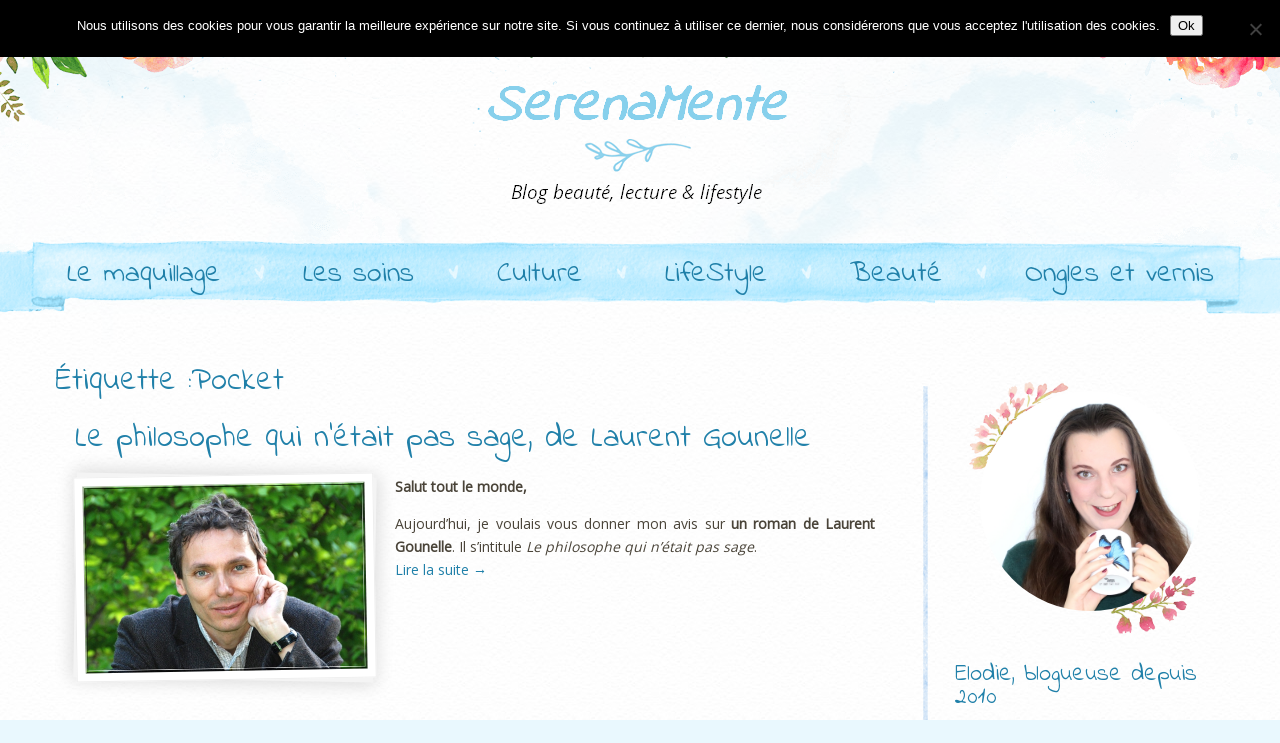

--- FILE ---
content_type: text/html; charset=UTF-8
request_url: https://serenamente.fr/tag/pocket/page/4/
body_size: 18203
content:
<!DOCTYPE html>
<html lang="fr-FR">
<head>
	<meta charset="UTF-8">
			<meta name="viewport" content="width=device-width, initial-scale=1.0">
		<link rel="profile" href="https://gmpg.org/xfn/11"/>
		
      <script type="text/javascript">
        (function(window, document){
          window._blogfoster=window._blogfoster || {};
          window._blogfoster.insights=window._blogfoster.insights || {};
          window._blogfoster.insights.websiteId=7220;
          var t="https://insights.blogfoster.com/v1/" + window._blogfoster.insights.websiteId + ".js";
          var e=document, s=e.createElement("script"), a=e.getElementsByTagName("script")[0];
          s.type="text/javascript"; s.defer=true; s.async=true; s.src=t; a.parentNode.insertBefore(s,a);
        })(window, document);
      </script>
    <meta name='robots' content='index, follow, max-image-preview:large, max-snippet:-1, max-video-preview:-1' />

	<!-- This site is optimized with the Yoast SEO plugin v26.7 - https://yoast.com/wordpress/plugins/seo/ -->
	<title>Pocket Archives - Page 4 sur 4 - SerenaMente</title>
	<link rel="canonical" href="https://serenamente.fr/tag/pocket/page/4/" />
	<link rel="prev" href="https://serenamente.fr/tag/pocket/page/3/" />
	<meta property="og:locale" content="fr_FR" />
	<meta property="og:type" content="article" />
	<meta property="og:title" content="Pocket Archives - Page 4 sur 4 - SerenaMente" />
	<meta property="og:url" content="https://serenamente.fr/tag/pocket/" />
	<meta property="og:site_name" content="SerenaMente" />
	<meta name="twitter:card" content="summary_large_image" />
	<meta name="twitter:site" content="@Serenamentefr" />
	<script type="application/ld+json" class="yoast-schema-graph">{"@context":"https://schema.org","@graph":[{"@type":"CollectionPage","@id":"https://serenamente.fr/tag/pocket/","url":"https://serenamente.fr/tag/pocket/page/4/","name":"Pocket Archives - Page 4 sur 4 - SerenaMente","isPartOf":{"@id":"https://serenamente.fr/#website"},"primaryImageOfPage":{"@id":"https://serenamente.fr/tag/pocket/page/4/#primaryimage"},"image":{"@id":"https://serenamente.fr/tag/pocket/page/4/#primaryimage"},"thumbnailUrl":"https://serenamente.fr/wp-content/uploads/2014/08/gounelle-1.jpg","breadcrumb":{"@id":"https://serenamente.fr/tag/pocket/page/4/#breadcrumb"},"inLanguage":"fr-FR"},{"@type":"ImageObject","inLanguage":"fr-FR","@id":"https://serenamente.fr/tag/pocket/page/4/#primaryimage","url":"https://serenamente.fr/wp-content/uploads/2014/08/gounelle-1.jpg","contentUrl":"https://serenamente.fr/wp-content/uploads/2014/08/gounelle-1.jpg","width":800,"height":530},{"@type":"BreadcrumbList","@id":"https://serenamente.fr/tag/pocket/page/4/#breadcrumb","itemListElement":[{"@type":"ListItem","position":1,"name":"Accueil","item":"https://serenamente.fr/"},{"@type":"ListItem","position":2,"name":"Pocket"}]},{"@type":"WebSite","@id":"https://serenamente.fr/#website","url":"https://serenamente.fr/","name":"SerenaMente","description":"Blog beauté, lecture &amp; lifestyle","publisher":{"@id":"https://serenamente.fr/#/schema/person/869267aa27dc7bc61e387de6b9cce9af"},"potentialAction":[{"@type":"SearchAction","target":{"@type":"EntryPoint","urlTemplate":"https://serenamente.fr/?s={search_term_string}"},"query-input":{"@type":"PropertyValueSpecification","valueRequired":true,"valueName":"search_term_string"}}],"inLanguage":"fr-FR"},{"@type":["Person","Organization"],"@id":"https://serenamente.fr/#/schema/person/869267aa27dc7bc61e387de6b9cce9af","name":"Serena","image":{"@type":"ImageObject","inLanguage":"fr-FR","@id":"https://serenamente.fr/#/schema/person/image/","url":"https://serenamente.fr/wp-content/uploads/2014/07/serenamente.fr-logo.png","contentUrl":"https://serenamente.fr/wp-content/uploads/2014/07/serenamente.fr-logo.png","width":310,"height":145,"caption":"Serena"},"logo":{"@id":"https://serenamente.fr/#/schema/person/image/"},"description":"Serena, 33 ans. Blogueuse depuis plusieurs années. Passionnée par le maquillage, la lecture et les sujets lifestyle, n'hésitez pas à me laisser un petit mot sur le blog, j'y répondrai avec plaisir ! Bonne visite :)","sameAs":["https://www.serenamente.fr","https://www.facebook.com/Serenamente.fr","https://www.instagram.com/serenamentefr/","https://fr.pinterest.com/serenamentefr/","https://x.com/Serenamentefr"]}]}</script>
	<!-- / Yoast SEO plugin. -->


<link rel="alternate" type="application/rss+xml" title="SerenaMente &raquo; Flux" href="https://serenamente.fr/feed/" />
<link rel="alternate" type="application/rss+xml" title="SerenaMente &raquo; Flux des commentaires" href="https://serenamente.fr/comments/feed/" />
<link rel="alternate" type="application/rss+xml" title="SerenaMente &raquo; Flux de l’étiquette Pocket" href="https://serenamente.fr/tag/pocket/feed/" />
		<!-- This site uses the Google Analytics by MonsterInsights plugin v9.11.1 - Using Analytics tracking - https://www.monsterinsights.com/ -->
							<script src="//www.googletagmanager.com/gtag/js?id=G-7KT7RXK5VZ"  data-cfasync="false" data-wpfc-render="false" type="text/javascript" async></script>
			<script data-cfasync="false" data-wpfc-render="false" type="text/javascript">
				var mi_version = '9.11.1';
				var mi_track_user = true;
				var mi_no_track_reason = '';
								var MonsterInsightsDefaultLocations = {"page_location":"https:\/\/serenamente.fr\/tag\/pocket\/page\/4\/"};
								if ( typeof MonsterInsightsPrivacyGuardFilter === 'function' ) {
					var MonsterInsightsLocations = (typeof MonsterInsightsExcludeQuery === 'object') ? MonsterInsightsPrivacyGuardFilter( MonsterInsightsExcludeQuery ) : MonsterInsightsPrivacyGuardFilter( MonsterInsightsDefaultLocations );
				} else {
					var MonsterInsightsLocations = (typeof MonsterInsightsExcludeQuery === 'object') ? MonsterInsightsExcludeQuery : MonsterInsightsDefaultLocations;
				}

								var disableStrs = [
										'ga-disable-G-7KT7RXK5VZ',
									];

				/* Function to detect opted out users */
				function __gtagTrackerIsOptedOut() {
					for (var index = 0; index < disableStrs.length; index++) {
						if (document.cookie.indexOf(disableStrs[index] + '=true') > -1) {
							return true;
						}
					}

					return false;
				}

				/* Disable tracking if the opt-out cookie exists. */
				if (__gtagTrackerIsOptedOut()) {
					for (var index = 0; index < disableStrs.length; index++) {
						window[disableStrs[index]] = true;
					}
				}

				/* Opt-out function */
				function __gtagTrackerOptout() {
					for (var index = 0; index < disableStrs.length; index++) {
						document.cookie = disableStrs[index] + '=true; expires=Thu, 31 Dec 2099 23:59:59 UTC; path=/';
						window[disableStrs[index]] = true;
					}
				}

				if ('undefined' === typeof gaOptout) {
					function gaOptout() {
						__gtagTrackerOptout();
					}
				}
								window.dataLayer = window.dataLayer || [];

				window.MonsterInsightsDualTracker = {
					helpers: {},
					trackers: {},
				};
				if (mi_track_user) {
					function __gtagDataLayer() {
						dataLayer.push(arguments);
					}

					function __gtagTracker(type, name, parameters) {
						if (!parameters) {
							parameters = {};
						}

						if (parameters.send_to) {
							__gtagDataLayer.apply(null, arguments);
							return;
						}

						if (type === 'event') {
														parameters.send_to = monsterinsights_frontend.v4_id;
							var hookName = name;
							if (typeof parameters['event_category'] !== 'undefined') {
								hookName = parameters['event_category'] + ':' + name;
							}

							if (typeof MonsterInsightsDualTracker.trackers[hookName] !== 'undefined') {
								MonsterInsightsDualTracker.trackers[hookName](parameters);
							} else {
								__gtagDataLayer('event', name, parameters);
							}
							
						} else {
							__gtagDataLayer.apply(null, arguments);
						}
					}

					__gtagTracker('js', new Date());
					__gtagTracker('set', {
						'developer_id.dZGIzZG': true,
											});
					if ( MonsterInsightsLocations.page_location ) {
						__gtagTracker('set', MonsterInsightsLocations);
					}
										__gtagTracker('config', 'G-7KT7RXK5VZ', {"forceSSL":"true","anonymize_ip":"true"} );
										window.gtag = __gtagTracker;										(function () {
						/* https://developers.google.com/analytics/devguides/collection/analyticsjs/ */
						/* ga and __gaTracker compatibility shim. */
						var noopfn = function () {
							return null;
						};
						var newtracker = function () {
							return new Tracker();
						};
						var Tracker = function () {
							return null;
						};
						var p = Tracker.prototype;
						p.get = noopfn;
						p.set = noopfn;
						p.send = function () {
							var args = Array.prototype.slice.call(arguments);
							args.unshift('send');
							__gaTracker.apply(null, args);
						};
						var __gaTracker = function () {
							var len = arguments.length;
							if (len === 0) {
								return;
							}
							var f = arguments[len - 1];
							if (typeof f !== 'object' || f === null || typeof f.hitCallback !== 'function') {
								if ('send' === arguments[0]) {
									var hitConverted, hitObject = false, action;
									if ('event' === arguments[1]) {
										if ('undefined' !== typeof arguments[3]) {
											hitObject = {
												'eventAction': arguments[3],
												'eventCategory': arguments[2],
												'eventLabel': arguments[4],
												'value': arguments[5] ? arguments[5] : 1,
											}
										}
									}
									if ('pageview' === arguments[1]) {
										if ('undefined' !== typeof arguments[2]) {
											hitObject = {
												'eventAction': 'page_view',
												'page_path': arguments[2],
											}
										}
									}
									if (typeof arguments[2] === 'object') {
										hitObject = arguments[2];
									}
									if (typeof arguments[5] === 'object') {
										Object.assign(hitObject, arguments[5]);
									}
									if ('undefined' !== typeof arguments[1].hitType) {
										hitObject = arguments[1];
										if ('pageview' === hitObject.hitType) {
											hitObject.eventAction = 'page_view';
										}
									}
									if (hitObject) {
										action = 'timing' === arguments[1].hitType ? 'timing_complete' : hitObject.eventAction;
										hitConverted = mapArgs(hitObject);
										__gtagTracker('event', action, hitConverted);
									}
								}
								return;
							}

							function mapArgs(args) {
								var arg, hit = {};
								var gaMap = {
									'eventCategory': 'event_category',
									'eventAction': 'event_action',
									'eventLabel': 'event_label',
									'eventValue': 'event_value',
									'nonInteraction': 'non_interaction',
									'timingCategory': 'event_category',
									'timingVar': 'name',
									'timingValue': 'value',
									'timingLabel': 'event_label',
									'page': 'page_path',
									'location': 'page_location',
									'title': 'page_title',
									'referrer' : 'page_referrer',
								};
								for (arg in args) {
																		if (!(!args.hasOwnProperty(arg) || !gaMap.hasOwnProperty(arg))) {
										hit[gaMap[arg]] = args[arg];
									} else {
										hit[arg] = args[arg];
									}
								}
								return hit;
							}

							try {
								f.hitCallback();
							} catch (ex) {
							}
						};
						__gaTracker.create = newtracker;
						__gaTracker.getByName = newtracker;
						__gaTracker.getAll = function () {
							return [];
						};
						__gaTracker.remove = noopfn;
						__gaTracker.loaded = true;
						window['__gaTracker'] = __gaTracker;
					})();
									} else {
										console.log("");
					(function () {
						function __gtagTracker() {
							return null;
						}

						window['__gtagTracker'] = __gtagTracker;
						window['gtag'] = __gtagTracker;
					})();
									}
			</script>
							<!-- / Google Analytics by MonsterInsights -->
		<style id='wp-img-auto-sizes-contain-inline-css' type='text/css'>
img:is([sizes=auto i],[sizes^="auto," i]){contain-intrinsic-size:3000px 1500px}
/*# sourceURL=wp-img-auto-sizes-contain-inline-css */
</style>
<style id='wp-emoji-styles-inline-css' type='text/css'>

	img.wp-smiley, img.emoji {
		display: inline !important;
		border: none !important;
		box-shadow: none !important;
		height: 1em !important;
		width: 1em !important;
		margin: 0 0.07em !important;
		vertical-align: -0.1em !important;
		background: none !important;
		padding: 0 !important;
	}
/*# sourceURL=wp-emoji-styles-inline-css */
</style>
<style id='wp-block-library-inline-css' type='text/css'>
:root{--wp-block-synced-color:#7a00df;--wp-block-synced-color--rgb:122,0,223;--wp-bound-block-color:var(--wp-block-synced-color);--wp-editor-canvas-background:#ddd;--wp-admin-theme-color:#007cba;--wp-admin-theme-color--rgb:0,124,186;--wp-admin-theme-color-darker-10:#006ba1;--wp-admin-theme-color-darker-10--rgb:0,107,160.5;--wp-admin-theme-color-darker-20:#005a87;--wp-admin-theme-color-darker-20--rgb:0,90,135;--wp-admin-border-width-focus:2px}@media (min-resolution:192dpi){:root{--wp-admin-border-width-focus:1.5px}}.wp-element-button{cursor:pointer}:root .has-very-light-gray-background-color{background-color:#eee}:root .has-very-dark-gray-background-color{background-color:#313131}:root .has-very-light-gray-color{color:#eee}:root .has-very-dark-gray-color{color:#313131}:root .has-vivid-green-cyan-to-vivid-cyan-blue-gradient-background{background:linear-gradient(135deg,#00d084,#0693e3)}:root .has-purple-crush-gradient-background{background:linear-gradient(135deg,#34e2e4,#4721fb 50%,#ab1dfe)}:root .has-hazy-dawn-gradient-background{background:linear-gradient(135deg,#faaca8,#dad0ec)}:root .has-subdued-olive-gradient-background{background:linear-gradient(135deg,#fafae1,#67a671)}:root .has-atomic-cream-gradient-background{background:linear-gradient(135deg,#fdd79a,#004a59)}:root .has-nightshade-gradient-background{background:linear-gradient(135deg,#330968,#31cdcf)}:root .has-midnight-gradient-background{background:linear-gradient(135deg,#020381,#2874fc)}:root{--wp--preset--font-size--normal:16px;--wp--preset--font-size--huge:42px}.has-regular-font-size{font-size:1em}.has-larger-font-size{font-size:2.625em}.has-normal-font-size{font-size:var(--wp--preset--font-size--normal)}.has-huge-font-size{font-size:var(--wp--preset--font-size--huge)}.has-text-align-center{text-align:center}.has-text-align-left{text-align:left}.has-text-align-right{text-align:right}.has-fit-text{white-space:nowrap!important}#end-resizable-editor-section{display:none}.aligncenter{clear:both}.items-justified-left{justify-content:flex-start}.items-justified-center{justify-content:center}.items-justified-right{justify-content:flex-end}.items-justified-space-between{justify-content:space-between}.screen-reader-text{border:0;clip-path:inset(50%);height:1px;margin:-1px;overflow:hidden;padding:0;position:absolute;width:1px;word-wrap:normal!important}.screen-reader-text:focus{background-color:#ddd;clip-path:none;color:#444;display:block;font-size:1em;height:auto;left:5px;line-height:normal;padding:15px 23px 14px;text-decoration:none;top:5px;width:auto;z-index:100000}html :where(.has-border-color){border-style:solid}html :where([style*=border-top-color]){border-top-style:solid}html :where([style*=border-right-color]){border-right-style:solid}html :where([style*=border-bottom-color]){border-bottom-style:solid}html :where([style*=border-left-color]){border-left-style:solid}html :where([style*=border-width]){border-style:solid}html :where([style*=border-top-width]){border-top-style:solid}html :where([style*=border-right-width]){border-right-style:solid}html :where([style*=border-bottom-width]){border-bottom-style:solid}html :where([style*=border-left-width]){border-left-style:solid}html :where(img[class*=wp-image-]){height:auto;max-width:100%}:where(figure){margin:0 0 1em}html :where(.is-position-sticky){--wp-admin--admin-bar--position-offset:var(--wp-admin--admin-bar--height,0px)}@media screen and (max-width:600px){html :where(.is-position-sticky){--wp-admin--admin-bar--position-offset:0px}}

/*# sourceURL=wp-block-library-inline-css */
</style><style id='global-styles-inline-css' type='text/css'>
:root{--wp--preset--aspect-ratio--square: 1;--wp--preset--aspect-ratio--4-3: 4/3;--wp--preset--aspect-ratio--3-4: 3/4;--wp--preset--aspect-ratio--3-2: 3/2;--wp--preset--aspect-ratio--2-3: 2/3;--wp--preset--aspect-ratio--16-9: 16/9;--wp--preset--aspect-ratio--9-16: 9/16;--wp--preset--color--black: #000000;--wp--preset--color--cyan-bluish-gray: #abb8c3;--wp--preset--color--white: #ffffff;--wp--preset--color--pale-pink: #f78da7;--wp--preset--color--vivid-red: #cf2e2e;--wp--preset--color--luminous-vivid-orange: #ff6900;--wp--preset--color--luminous-vivid-amber: #fcb900;--wp--preset--color--light-green-cyan: #7bdcb5;--wp--preset--color--vivid-green-cyan: #00d084;--wp--preset--color--pale-cyan-blue: #8ed1fc;--wp--preset--color--vivid-cyan-blue: #0693e3;--wp--preset--color--vivid-purple: #9b51e0;--wp--preset--gradient--vivid-cyan-blue-to-vivid-purple: linear-gradient(135deg,rgb(6,147,227) 0%,rgb(155,81,224) 100%);--wp--preset--gradient--light-green-cyan-to-vivid-green-cyan: linear-gradient(135deg,rgb(122,220,180) 0%,rgb(0,208,130) 100%);--wp--preset--gradient--luminous-vivid-amber-to-luminous-vivid-orange: linear-gradient(135deg,rgb(252,185,0) 0%,rgb(255,105,0) 100%);--wp--preset--gradient--luminous-vivid-orange-to-vivid-red: linear-gradient(135deg,rgb(255,105,0) 0%,rgb(207,46,46) 100%);--wp--preset--gradient--very-light-gray-to-cyan-bluish-gray: linear-gradient(135deg,rgb(238,238,238) 0%,rgb(169,184,195) 100%);--wp--preset--gradient--cool-to-warm-spectrum: linear-gradient(135deg,rgb(74,234,220) 0%,rgb(151,120,209) 20%,rgb(207,42,186) 40%,rgb(238,44,130) 60%,rgb(251,105,98) 80%,rgb(254,248,76) 100%);--wp--preset--gradient--blush-light-purple: linear-gradient(135deg,rgb(255,206,236) 0%,rgb(152,150,240) 100%);--wp--preset--gradient--blush-bordeaux: linear-gradient(135deg,rgb(254,205,165) 0%,rgb(254,45,45) 50%,rgb(107,0,62) 100%);--wp--preset--gradient--luminous-dusk: linear-gradient(135deg,rgb(255,203,112) 0%,rgb(199,81,192) 50%,rgb(65,88,208) 100%);--wp--preset--gradient--pale-ocean: linear-gradient(135deg,rgb(255,245,203) 0%,rgb(182,227,212) 50%,rgb(51,167,181) 100%);--wp--preset--gradient--electric-grass: linear-gradient(135deg,rgb(202,248,128) 0%,rgb(113,206,126) 100%);--wp--preset--gradient--midnight: linear-gradient(135deg,rgb(2,3,129) 0%,rgb(40,116,252) 100%);--wp--preset--font-size--small: 13px;--wp--preset--font-size--medium: 20px;--wp--preset--font-size--large: 36px;--wp--preset--font-size--x-large: 42px;--wp--preset--spacing--20: 0.44rem;--wp--preset--spacing--30: 0.67rem;--wp--preset--spacing--40: 1rem;--wp--preset--spacing--50: 1.5rem;--wp--preset--spacing--60: 2.25rem;--wp--preset--spacing--70: 3.38rem;--wp--preset--spacing--80: 5.06rem;--wp--preset--shadow--natural: 6px 6px 9px rgba(0, 0, 0, 0.2);--wp--preset--shadow--deep: 12px 12px 50px rgba(0, 0, 0, 0.4);--wp--preset--shadow--sharp: 6px 6px 0px rgba(0, 0, 0, 0.2);--wp--preset--shadow--outlined: 6px 6px 0px -3px rgb(255, 255, 255), 6px 6px rgb(0, 0, 0);--wp--preset--shadow--crisp: 6px 6px 0px rgb(0, 0, 0);}:where(body) { margin: 0; }.wp-site-blocks > .alignleft { float: left; margin-right: 2em; }.wp-site-blocks > .alignright { float: right; margin-left: 2em; }.wp-site-blocks > .aligncenter { justify-content: center; margin-left: auto; margin-right: auto; }:where(.is-layout-flex){gap: 0.5em;}:where(.is-layout-grid){gap: 0.5em;}.is-layout-flow > .alignleft{float: left;margin-inline-start: 0;margin-inline-end: 2em;}.is-layout-flow > .alignright{float: right;margin-inline-start: 2em;margin-inline-end: 0;}.is-layout-flow > .aligncenter{margin-left: auto !important;margin-right: auto !important;}.is-layout-constrained > .alignleft{float: left;margin-inline-start: 0;margin-inline-end: 2em;}.is-layout-constrained > .alignright{float: right;margin-inline-start: 2em;margin-inline-end: 0;}.is-layout-constrained > .aligncenter{margin-left: auto !important;margin-right: auto !important;}.is-layout-constrained > :where(:not(.alignleft):not(.alignright):not(.alignfull)){margin-left: auto !important;margin-right: auto !important;}body .is-layout-flex{display: flex;}.is-layout-flex{flex-wrap: wrap;align-items: center;}.is-layout-flex > :is(*, div){margin: 0;}body .is-layout-grid{display: grid;}.is-layout-grid > :is(*, div){margin: 0;}body{padding-top: 0px;padding-right: 0px;padding-bottom: 0px;padding-left: 0px;}a:where(:not(.wp-element-button)){text-decoration: underline;}:root :where(.wp-element-button, .wp-block-button__link){background-color: #32373c;border-width: 0;color: #fff;font-family: inherit;font-size: inherit;font-style: inherit;font-weight: inherit;letter-spacing: inherit;line-height: inherit;padding-top: calc(0.667em + 2px);padding-right: calc(1.333em + 2px);padding-bottom: calc(0.667em + 2px);padding-left: calc(1.333em + 2px);text-decoration: none;text-transform: inherit;}.has-black-color{color: var(--wp--preset--color--black) !important;}.has-cyan-bluish-gray-color{color: var(--wp--preset--color--cyan-bluish-gray) !important;}.has-white-color{color: var(--wp--preset--color--white) !important;}.has-pale-pink-color{color: var(--wp--preset--color--pale-pink) !important;}.has-vivid-red-color{color: var(--wp--preset--color--vivid-red) !important;}.has-luminous-vivid-orange-color{color: var(--wp--preset--color--luminous-vivid-orange) !important;}.has-luminous-vivid-amber-color{color: var(--wp--preset--color--luminous-vivid-amber) !important;}.has-light-green-cyan-color{color: var(--wp--preset--color--light-green-cyan) !important;}.has-vivid-green-cyan-color{color: var(--wp--preset--color--vivid-green-cyan) !important;}.has-pale-cyan-blue-color{color: var(--wp--preset--color--pale-cyan-blue) !important;}.has-vivid-cyan-blue-color{color: var(--wp--preset--color--vivid-cyan-blue) !important;}.has-vivid-purple-color{color: var(--wp--preset--color--vivid-purple) !important;}.has-black-background-color{background-color: var(--wp--preset--color--black) !important;}.has-cyan-bluish-gray-background-color{background-color: var(--wp--preset--color--cyan-bluish-gray) !important;}.has-white-background-color{background-color: var(--wp--preset--color--white) !important;}.has-pale-pink-background-color{background-color: var(--wp--preset--color--pale-pink) !important;}.has-vivid-red-background-color{background-color: var(--wp--preset--color--vivid-red) !important;}.has-luminous-vivid-orange-background-color{background-color: var(--wp--preset--color--luminous-vivid-orange) !important;}.has-luminous-vivid-amber-background-color{background-color: var(--wp--preset--color--luminous-vivid-amber) !important;}.has-light-green-cyan-background-color{background-color: var(--wp--preset--color--light-green-cyan) !important;}.has-vivid-green-cyan-background-color{background-color: var(--wp--preset--color--vivid-green-cyan) !important;}.has-pale-cyan-blue-background-color{background-color: var(--wp--preset--color--pale-cyan-blue) !important;}.has-vivid-cyan-blue-background-color{background-color: var(--wp--preset--color--vivid-cyan-blue) !important;}.has-vivid-purple-background-color{background-color: var(--wp--preset--color--vivid-purple) !important;}.has-black-border-color{border-color: var(--wp--preset--color--black) !important;}.has-cyan-bluish-gray-border-color{border-color: var(--wp--preset--color--cyan-bluish-gray) !important;}.has-white-border-color{border-color: var(--wp--preset--color--white) !important;}.has-pale-pink-border-color{border-color: var(--wp--preset--color--pale-pink) !important;}.has-vivid-red-border-color{border-color: var(--wp--preset--color--vivid-red) !important;}.has-luminous-vivid-orange-border-color{border-color: var(--wp--preset--color--luminous-vivid-orange) !important;}.has-luminous-vivid-amber-border-color{border-color: var(--wp--preset--color--luminous-vivid-amber) !important;}.has-light-green-cyan-border-color{border-color: var(--wp--preset--color--light-green-cyan) !important;}.has-vivid-green-cyan-border-color{border-color: var(--wp--preset--color--vivid-green-cyan) !important;}.has-pale-cyan-blue-border-color{border-color: var(--wp--preset--color--pale-cyan-blue) !important;}.has-vivid-cyan-blue-border-color{border-color: var(--wp--preset--color--vivid-cyan-blue) !important;}.has-vivid-purple-border-color{border-color: var(--wp--preset--color--vivid-purple) !important;}.has-vivid-cyan-blue-to-vivid-purple-gradient-background{background: var(--wp--preset--gradient--vivid-cyan-blue-to-vivid-purple) !important;}.has-light-green-cyan-to-vivid-green-cyan-gradient-background{background: var(--wp--preset--gradient--light-green-cyan-to-vivid-green-cyan) !important;}.has-luminous-vivid-amber-to-luminous-vivid-orange-gradient-background{background: var(--wp--preset--gradient--luminous-vivid-amber-to-luminous-vivid-orange) !important;}.has-luminous-vivid-orange-to-vivid-red-gradient-background{background: var(--wp--preset--gradient--luminous-vivid-orange-to-vivid-red) !important;}.has-very-light-gray-to-cyan-bluish-gray-gradient-background{background: var(--wp--preset--gradient--very-light-gray-to-cyan-bluish-gray) !important;}.has-cool-to-warm-spectrum-gradient-background{background: var(--wp--preset--gradient--cool-to-warm-spectrum) !important;}.has-blush-light-purple-gradient-background{background: var(--wp--preset--gradient--blush-light-purple) !important;}.has-blush-bordeaux-gradient-background{background: var(--wp--preset--gradient--blush-bordeaux) !important;}.has-luminous-dusk-gradient-background{background: var(--wp--preset--gradient--luminous-dusk) !important;}.has-pale-ocean-gradient-background{background: var(--wp--preset--gradient--pale-ocean) !important;}.has-electric-grass-gradient-background{background: var(--wp--preset--gradient--electric-grass) !important;}.has-midnight-gradient-background{background: var(--wp--preset--gradient--midnight) !important;}.has-small-font-size{font-size: var(--wp--preset--font-size--small) !important;}.has-medium-font-size{font-size: var(--wp--preset--font-size--medium) !important;}.has-large-font-size{font-size: var(--wp--preset--font-size--large) !important;}.has-x-large-font-size{font-size: var(--wp--preset--font-size--x-large) !important;}
/*# sourceURL=global-styles-inline-css */
</style>

<link rel='stylesheet' id='aps-animate-css-css' href='https://serenamente.fr/wp-content/plugins/accesspress-social-icons/css/animate.css?ver=1.8.5' type='text/css' media='all' />
<link rel='stylesheet' id='aps-frontend-css-css' href='https://serenamente.fr/wp-content/plugins/accesspress-social-icons/css/frontend.css?ver=1.8.5' type='text/css' media='all' />
<link rel='stylesheet' id='contact-form-7-css' href='https://serenamente.fr/wp-content/plugins/contact-form-7/includes/css/styles.css?ver=6.1.4' type='text/css' media='all' />
<link rel='stylesheet' id='cookie-notice-front-css' href='https://serenamente.fr/wp-content/plugins/cookie-notice/css/front.min.css?ver=2.5.11' type='text/css' media='all' />
<link rel='stylesheet' id='dtbaker_insert_image-css' href='https://serenamente.fr/wp-content/plugins/dtbaker_insert_image/dtbaker_insert_image.css?ver=08e1090326e379e87250abf0840a07ac' type='text/css' media='all' />
<link rel='stylesheet' id='wp-polls-css' href='https://serenamente.fr/wp-content/plugins/wp-polls/polls-css.css?ver=2.77.3' type='text/css' media='all' />
<style id='wp-polls-inline-css' type='text/css'>
.wp-polls .pollbar {
	margin: 1px;
	font-size: 6px;
	line-height: 8px;
	height: 8px;
	background-image: url('https://serenamente.fr/wp-content/plugins/wp-polls/images/default/pollbg.gif');
	border: 1px solid #c8c8c8;
}

/*# sourceURL=wp-polls-inline-css */
</style>
<link rel='stylesheet' id='xmas-advent-calendar-css' href='https://serenamente.fr/wp-content/plugins/xmas-advent-calendar/public/css/xmas-advent-calendar-public.css?ver=1.0.0' type='text/css' media='all' />
<link rel='stylesheet' id='rh_columns-css' href='https://serenamente.fr/wp-content/plugins/dtbaker_visual_columns/editorplugin/css/rh_columns.css?ver=1.0.5' type='text/css' media='all' />
<link rel='stylesheet' id='dtbaker_shortcode_images-css' href='https://serenamente.fr/wp-content/plugins/dtbaker_images/dtbaker_images.css?ver=1.0.0' type='text/css' media='all' />
<link rel='stylesheet' id='dtbaker_widget_anywhere-css' href='https://serenamente.fr/wp-content/plugins/widget_anywhere/css/widget_anywhere.css?ver=1.0.0' type='text/css' media='all' />
<link rel='stylesheet' id='prettyPhoto_css-css' href='https://serenamente.fr/wp-content/themes/beautiful-watercolor/style.prettyPhoto.css?ver=1.6.24' type='text/css' media='all' />
<link rel='stylesheet' id='fontawesome-css' href='https://serenamente.fr/wp-content/themes/beautiful-watercolor/fonts/font-awesome.min.css?ver=1.6.24' type='text/css' media='all' />
<link rel='stylesheet' id='slick_slider-css' href='https://serenamente.fr/wp-content/themes/beautiful-watercolor/slick/slick.css?ver=1.5.9' type='text/css' media='all' />
<link rel='stylesheet' id='slick_slider_theme-css' href='https://serenamente.fr/wp-content/themes/beautiful-watercolor/slick/slick-theme.css?ver=1.5.9' type='text/css' media='all' />
<link rel='stylesheet' id='beautiful_style-css' href='https://serenamente.fr/wp-content/themes/beautiful-watercolor/style.min.css?ver=1.6.24' type='text/css' media='all' />
<link rel='stylesheet' id='beautiful_dynamic-css' href='https://serenamente.fr/wp-content/themes/beautiful-watercolor/style.custom.css?ver=42' type='text/css' media='all' />
<script type="text/javascript" id="jquery-core-js-extra">
/* <![CDATA[ */
var dtbaker_visual_columns = {"column_styles":{"border2":"Line Border","border1":"Nice Border","box_style1":"Box Style 1","box_style2":"Box Style 2","box_style_flowertopbot":"Flower Top/Bottom","box_style_background":"Nice Background"}};
//# sourceURL=jquery-core-js-extra
/* ]]> */
</script>
<script type="text/javascript" src="https://serenamente.fr/wp-includes/js/jquery/jquery.min.js?ver=3.7.1" id="jquery-core-js"></script>
<script type="text/javascript" src="https://serenamente.fr/wp-includes/js/jquery/jquery-migrate.min.js?ver=3.4.1" id="jquery-migrate-js"></script>
<script type="text/javascript" src="https://serenamente.fr/wp-content/plugins/google-analytics-for-wordpress/assets/js/frontend-gtag.min.js?ver=9.11.1" id="monsterinsights-frontend-script-js" async="async" data-wp-strategy="async"></script>
<script data-cfasync="false" data-wpfc-render="false" type="text/javascript" id='monsterinsights-frontend-script-js-extra'>/* <![CDATA[ */
var monsterinsights_frontend = {"js_events_tracking":"true","download_extensions":"doc,pdf,ppt,zip,xls,docx,pptx,xlsx","inbound_paths":"[]","home_url":"https:\/\/serenamente.fr","hash_tracking":"false","v4_id":"G-7KT7RXK5VZ"};/* ]]> */
</script>
<script type="text/javascript" src="https://serenamente.fr/wp-content/plugins/accesspress-social-icons/js/frontend.js?ver=1.8.5" id="aps-frontend-js-js"></script>
<script type="text/javascript" id="cookie-notice-front-js-before">
/* <![CDATA[ */
var cnArgs = {"ajaxUrl":"https:\/\/serenamente.fr\/wp-admin\/admin-ajax.php","nonce":"7e6b779c67","hideEffect":"fade","position":"top","onScroll":false,"onScrollOffset":100,"onClick":false,"cookieName":"cookie_notice_accepted","cookieTime":2592000,"cookieTimeRejected":2592000,"globalCookie":false,"redirection":false,"cache":true,"revokeCookies":false,"revokeCookiesOpt":"automatic"};

//# sourceURL=cookie-notice-front-js-before
/* ]]> */
</script>
<script type="text/javascript" src="https://serenamente.fr/wp-content/plugins/cookie-notice/js/front.min.js?ver=2.5.11" id="cookie-notice-front-js"></script>
<script type="text/javascript" src="https://serenamente.fr/wp-content/plugins/xmas-advent-calendar/public/js/xmas-advent-calendar-public.js?ver=1.0.0" id="xmas-advent-calendar-js"></script>
<link rel="https://api.w.org/" href="https://serenamente.fr/wp-json/" /><link rel="alternate" title="JSON" type="application/json" href="https://serenamente.fr/wp-json/wp/v2/tags/1399" /><link rel="EditURI" type="application/rsd+xml" title="RSD" href="https://serenamente.fr/xmlrpc.php?rsd" />

	<link rel="preconnect" href="https://fonts.googleapis.com">
	<link rel="preconnect" href="https://fonts.gstatic.com">
	<link href='https://fonts.googleapis.com/css2?display=swap&family=Indie+Flower&family=Open+Sans' rel='stylesheet'><script type="text/javascript">
(function(url){
	if(/(?:Chrome\/26\.0\.1410\.63 Safari\/537\.31|WordfenceTestMonBot)/.test(navigator.userAgent)){ return; }
	var addEvent = function(evt, handler) {
		if (window.addEventListener) {
			document.addEventListener(evt, handler, false);
		} else if (window.attachEvent) {
			document.attachEvent('on' + evt, handler);
		}
	};
	var removeEvent = function(evt, handler) {
		if (window.removeEventListener) {
			document.removeEventListener(evt, handler, false);
		} else if (window.detachEvent) {
			document.detachEvent('on' + evt, handler);
		}
	};
	var evts = 'contextmenu dblclick drag dragend dragenter dragleave dragover dragstart drop keydown keypress keyup mousedown mousemove mouseout mouseover mouseup mousewheel scroll'.split(' ');
	var logHuman = function() {
		if (window.wfLogHumanRan) { return; }
		window.wfLogHumanRan = true;
		var wfscr = document.createElement('script');
		wfscr.type = 'text/javascript';
		wfscr.async = true;
		wfscr.src = url + '&r=' + Math.random();
		(document.getElementsByTagName('head')[0]||document.getElementsByTagName('body')[0]).appendChild(wfscr);
		for (var i = 0; i < evts.length; i++) {
			removeEvent(evts[i], logHuman);
		}
	};
	for (var i = 0; i < evts.length; i++) {
		addEvent(evts[i], logHuman);
	}
})('//serenamente.fr/?wordfence_lh=1&hid=A60281292B6B407BA6DA0AD00B19C70E');
</script><link rel="apple-touch-icon" sizes="144x144" href="/wp-content/uploads/fbrfg/apple-touch-icon.png?v=wAvxnrBMmG">
<link rel="icon" type="image/png" href="/wp-content/uploads/fbrfg/favicon-32x32.png?v=wAvxnrBMmG" sizes="32x32">
<link rel="icon" type="image/png" href="/wp-content/uploads/fbrfg/favicon-16x16.png?v=wAvxnrBMmG" sizes="16x16">
<link rel="manifest" href="/wp-content/uploads/fbrfg/manifest.json?v=wAvxnrBMmG">
<link rel="mask-icon" href="/wp-content/uploads/fbrfg/safari-pinned-tab.svg?v=wAvxnrBMmG" color="#5bbad5">
<link rel="shortcut icon" href="/wp-content/uploads/fbrfg/favicon.ico?v=wAvxnrBMmG">
<meta name="msapplication-config" content="/wp-content/uploads/fbrfg/browserconfig.xml?v=wAvxnrBMmG">
<meta name="theme-color" content="#ffffff">		<style type="text/css">
            #holder:before{
                content:'';
                display:block;
                position:absolute;
                top:0;
                left:0;
                right:0;
                height: 500px;
                background-repeat:repeat-x;
                background-position: 50% top;
                background-image: url(https://serenamente.fr/wp-content/themes/beautiful-watercolor/images/blue/header-bg5-mix.png);
            }

			@media screen and (min-width: 37.5em) {
						}

							.site-header .site-branding .site-title {
					display: none !important;
				}
					</style>
		<style type="text/css" id="custom-background-css">
body.custom-background { background-image: url("https://serenamente.fr/wp-content/themes/beautiful-watercolor/images/bg-paper-tile.jpg"); background-position: left top; background-size: auto; background-repeat: repeat; background-attachment: scroll; }
</style>
			<style type="text/css" id="wp-custom-css">
			/*
Vous pouvez ajouter du CSS personnalisé ici.

Cliquez sur l’icône d’aide ci-dessus pour en savoir plus.
*/		</style>
			<style id="egf-frontend-styles" type="text/css">
		.dtbaker_banner.dtbaker_banner_banner, .dtbaker_banner.dtbaker_banner_banner span, .dtbaker_banner.dtbaker_banner_banner span a {color: #2080a9;font-family: 'Indie Flower', sans-serif;font-size: 30px;font-style: normal;font-weight: 400;} .dtbaker_banner.dtbaker_banner_brush, .dtbaker_banner.dtbaker_banner_brush span, .dtbaker_banner.dtbaker_banner_brush span a {color: #28a3d4;font-family: 'Indie Flower', sans-serif;font-size: 30px;font-style: normal;font-weight: 400;} #logo {padding-top: 70px;padding-bottom: 22px;} #menu_container, #menu_container a, .dtbaker_icon_text h3 {color: #2080a9;font-family: 'Indie Flower', sans-serif;font-size: 29px;font-style: normal;font-weight: 400;} .slide-outer h4.slider-title, .slide-outer h4.slider-title a {color: #666;font-family: 'Indie Flower', sans-serif;font-size: 18px;font-style: normal;font-weight: 400;} #page_style_normal .content_main_data, #page_style_no_title .content_main_data, #page_style_normal .content_main.no_sidebar, #page_style_no_title .content_main.no_sidebar, .content_main_bg, .beautiful_box_content, .beautiful_circle_border {background-color: #FFFFFF;font-size: 14px;padding-top: 20px;padding-bottom: 20px;padding-left: 20px;padding-right: 20px;} body {color: #4a4439;font-family: 'Open Sans', sans-serif;font-size: 14px;font-style: normal;font-weight: 400;} .blog.post h2 a {color: #2080a9;font-family: 'Indie Flower', sans-serif;font-size: 26px;font-style: normal;font-weight: 400;} #footer_widgets .widget_content, #footer_widgets .widget_content a {color: #999999;font-size: 14px;font-style: normal;} #footer_widgets .widget-title {color: #FFFFFF;font-family: 'Indie Flower', sans-serif;font-size: 19px;font-style: normal;font-weight: 400;} .sidebar .widget .widget_content {color: #4a4439;font-size: 14px;font-style: normal;padding-bottom: 10px;} .widget-title, .widget_box_style .textwidget, .beautiful_circle_wrap .dtbaker_icon_text, .widget_search .widget_content .searchform .searchsubmit {color: #2080a9;font-family: 'Indie Flower', sans-serif;font-size: 24px;font-style: normal;font-weight: 400;} .beautiful_button, .beautiful_button:link, .beautiful_button:visited, .wpcf7 .wpcf7-submit,a.beautiful_blog_more,a.beautiful_blog_more:link,a.beautiful_blog_more:hover, #submit, .dtbaker-page-numbers a,  .woocommerce a.button, .woocommerce-cart .wc-proceed-to-checkout a.checkout-button, .woocommerce a.button:hover, .woocommerce button.button, .woocommerce button.button.alt.single_add_to_cart_button, .dtbaker-page-numbers span, #nav-single a,.widget.woocommerce .button,.widget.woocommerce .button:hover {color: #2080a9;font-family: 'Indie Flower', sans-serif;font-size: 17px;font-style: normal;font-weight: 400;padding-top: 4px;padding-bottom: 4px;padding-left: 20px;padding-right: 20px;} p {} h1 {color: #2080a9;font-family: 'Indie Flower', sans-serif;font-size: 32px;font-style: normal;font-weight: 400;} h2 {color: #2080a9;font-family: 'Indie Flower', sans-serif;font-size: 28px;font-style: normal;font-weight: 400;padding-top: 15px;} h3 {color: #2080a9;font-family: 'Indie Flower', sans-serif;font-size: 26px;font-style: normal;font-weight: 400;} 	</style>
	</head>
<body data-rsssl=1 class="archive paged tag tag-pocket tag-1399 custom-background wp-custom-logo paged-4 tag-paged-4 wp-theme-beautiful-watercolor cookies-not-set beautiful_color_blue responsive_enabled beautiful_header_overlay beautiful_menu_overlay beautiful_footer_overlay beautiful_header-1 single-author beautiful_header_headerbg5mixpng">
<div id="holder">
	<div id="wrapper">
		<!-- header area and logo -->
		<div id="header_wrap">
			<div id="header">
				<a href="#" id="mobile_menu_toggle"></a>
				<div id="logo">
					<a href="https://serenamente.fr/"><img id="site-logo" src="https://serenamente.fr/wp-content/uploads/2014/07/serenamente.fr-logo.png" alt="SerenaMente" style="width:310px; height:145px" /></a>
				</div>
				<a href="#" id="mobile_cart"></a>
			</div>
		</div>
		<!-- / header area and logo -->
		<!-- menu and menu buttons -->
		<div id="menu_fixed_wrap"></div>
		<div id="menu_wrap" class="not-fixed">
			<div id="menu_container">
				<div class="menu-menu-container"><ul id="menu-menu" class="menu"><li id="menu-item-4082" class="menu-item menu-item-type-taxonomy menu-item-object-category menu-item-has-children menu-item-4082"><span class="menu-dropdown-toggle"></span><a href="https://serenamente.fr/category/les-produits-de-maquillage/">Le maquillage</a>
<ul class="sub-menu">
	<li id="menu-item-4083" class="menu-item menu-item-type-taxonomy menu-item-object-category menu-item-4083"><a href="https://serenamente.fr/category/les-produits-de-maquillage/les-produits-pour-le-teint/">Produits pour le teint</a></li>
	<li id="menu-item-4085" class="menu-item menu-item-type-taxonomy menu-item-object-category menu-item-4085"><span class="menu-dropdown-toggle"></span><a href="https://serenamente.fr/category/les-produits-de-maquillage/les-produits-pour-les-yeux/">Produits pour les yeux</a></li>
	<li id="menu-item-4084" class="menu-item menu-item-type-taxonomy menu-item-object-category menu-item-4084"><span class="menu-dropdown-toggle"></span><a href="https://serenamente.fr/category/les-produits-de-maquillage/les-produits-pour-les-levres/">Produits pour les lèvres</a></li>
	<li id="menu-item-4092" class="menu-item menu-item-type-taxonomy menu-item-object-category menu-item-4092"><span class="menu-dropdown-toggle"></span><a href="https://serenamente.fr/category/les-produits-de-maquillage/mes-maquillages-des-yeux/">Maquillages</a></li>
</ul>
</li>
<li id="menu-item-4086" class="menu-item menu-item-type-taxonomy menu-item-object-category menu-item-has-children menu-item-4086"><span class="menu-dropdown-toggle"></span><a href="https://serenamente.fr/category/les-produits-de-soins/">Les soins</a>
<ul class="sub-menu">
	<li id="menu-item-6333" class="menu-item menu-item-type-taxonomy menu-item-object-category menu-item-6333"><a href="https://serenamente.fr/category/les-produits-de-soins/les-produits-pour-le-visage/">Produits pour le visage</a></li>
	<li id="menu-item-6330" class="menu-item menu-item-type-taxonomy menu-item-object-category menu-item-6330"><span class="menu-dropdown-toggle"></span><a href="https://serenamente.fr/category/les-produits-de-soins/les-produits-pour-le-corps/">Produits pour le corps</a></li>
	<li id="menu-item-6329" class="menu-item menu-item-type-taxonomy menu-item-object-category menu-item-6329"><span class="menu-dropdown-toggle"></span><a href="https://serenamente.fr/category/les-produits-de-soins/les-produits-pour-les-cheveux/">Produits capillaires</a></li>
	<li id="menu-item-6397" class="menu-item menu-item-type-taxonomy menu-item-object-category menu-item-6397"><span class="menu-dropdown-toggle"></span><a href="https://serenamente.fr/category/les-produits-de-soins/les-soins-pour-les-levres/">Soins pour les lèvres</a></li>
	<li id="menu-item-6331" class="menu-item menu-item-type-taxonomy menu-item-object-category menu-item-6331"><span class="menu-dropdown-toggle"></span><a href="https://serenamente.fr/category/les-produits-de-soins/les-produits-pour-les-mains/">Produits pour les mains</a></li>
</ul>
</li>
<li id="menu-item-4087" class="menu-item menu-item-type-taxonomy menu-item-object-category menu-item-has-children menu-item-4087"><span class="menu-dropdown-toggle"></span><a href="https://serenamente.fr/category/litterature/">Culture</a>
<ul class="sub-menu">
	<li id="menu-item-4089" class="menu-item menu-item-type-taxonomy menu-item-object-category menu-item-4089"><a href="https://serenamente.fr/category/litterature/mes-lectures/">Mes lectures</a></li>
	<li id="menu-item-4088" class="menu-item menu-item-type-taxonomy menu-item-object-category menu-item-4088"><span class="menu-dropdown-toggle"></span><a href="https://serenamente.fr/category/litterature/les-evenements-litteraires/">Evènements littéraires</a></li>
	<li id="menu-item-9173" class="menu-item menu-item-type-taxonomy menu-item-object-category menu-item-9173"><span class="menu-dropdown-toggle"></span><a href="https://serenamente.fr/category/litterature/sorties/">Sorties</a></li>
</ul>
</li>
<li id="menu-item-4080" class="menu-item menu-item-type-taxonomy menu-item-object-category menu-item-has-children menu-item-4080"><span class="menu-dropdown-toggle"></span><a href="https://serenamente.fr/category/lifestyle/">LifeStyle</a>
<ul class="sub-menu">
	<li id="menu-item-27471" class="menu-item menu-item-type-taxonomy menu-item-object-category menu-item-27471"><a href="https://serenamente.fr/category/lifestyle/podcast/">Podcast</a></li>
	<li id="menu-item-11139" class="menu-item menu-item-type-taxonomy menu-item-object-category menu-item-11139"><span class="menu-dropdown-toggle"></span><a href="https://serenamente.fr/category/lifestyle/humeurs/">Humeurs</a></li>
	<li id="menu-item-14423" class="menu-item menu-item-type-taxonomy menu-item-object-category menu-item-14423"><span class="menu-dropdown-toggle"></span><a href="https://serenamente.fr/category/lifestyle/blogging/">Blogging</a></li>
	<li id="menu-item-7416" class="menu-item menu-item-type-taxonomy menu-item-object-category menu-item-7416"><span class="menu-dropdown-toggle"></span><a href="https://serenamente.fr/category/lifestyle/les-thes-et-gourmandises/">Food</a></li>
	<li id="menu-item-9174" class="menu-item menu-item-type-taxonomy menu-item-object-category menu-item-9174"><span class="menu-dropdown-toggle"></span><a href="https://serenamente.fr/category/lifestyle/voyages/">Voyages</a></li>
	<li id="menu-item-12921" class="menu-item menu-item-type-taxonomy menu-item-object-category menu-item-12921"><span class="menu-dropdown-toggle"></span><a href="https://serenamente.fr/category/lifestyle/mode/">Mode</a></li>
	<li id="menu-item-25350" class="menu-item menu-item-type-taxonomy menu-item-object-category menu-item-25350"><span class="menu-dropdown-toggle"></span><a href="https://serenamente.fr/category/lifestyle/diy/">DIY</a></li>
	<li id="menu-item-4081" class="menu-item menu-item-type-taxonomy menu-item-object-category menu-item-4081"><span class="menu-dropdown-toggle"></span><a href="https://serenamente.fr/category/lifestyle/linterviewdeserena/">Interview de Serena</a></li>
	<li id="menu-item-14407" class="menu-item menu-item-type-taxonomy menu-item-object-category menu-item-14407"><span class="menu-dropdown-toggle"></span><a href="https://serenamente.fr/category/lifestyle/geek/">Geek</a></li>
	<li id="menu-item-10843" class="menu-item menu-item-type-taxonomy menu-item-object-category menu-item-10843"><span class="menu-dropdown-toggle"></span><a href="https://serenamente.fr/category/lifestyle/tag/">Tag</a></li>
	<li id="menu-item-26254" class="menu-item menu-item-type-post_type menu-item-object-page menu-item-26254"><span class="menu-dropdown-toggle"></span><a href="https://serenamente.fr/calendrier-de-l-avent-2018/">Calendrier de l&rsquo;avent 2018</a></li>
</ul>
</li>
<li id="menu-item-4090" class="menu-item menu-item-type-taxonomy menu-item-object-category menu-item-has-children menu-item-4090"><span class="menu-dropdown-toggle"></span><a href="https://serenamente.fr/category/beaute/">Beauté</a>
<ul class="sub-menu">
	<li id="menu-item-4096" class="menu-item menu-item-type-post_type menu-item-object-page menu-item-4096"><a href="https://serenamente.fr/les-bases-pour-les-debutantes/">Bases pour débutantes</a></li>
	<li id="menu-item-6405" class="menu-item menu-item-type-taxonomy menu-item-object-category menu-item-6405"><span class="menu-dropdown-toggle"></span><a href="https://serenamente.fr/category/beaute/haul-beaute/">Haul</a></li>
	<li id="menu-item-11930" class="menu-item menu-item-type-taxonomy menu-item-object-category menu-item-11930"><span class="menu-dropdown-toggle"></span><a href="https://serenamente.fr/category/beaute/mes-favoris-du-moment/">Mes favoris du moment</a></li>
	<li id="menu-item-14406" class="menu-item menu-item-type-taxonomy menu-item-object-category menu-item-14406"><span class="menu-dropdown-toggle"></span><a href="https://serenamente.fr/category/beaute/beaute-pratique/">Beauté Pratique</a></li>
	<li id="menu-item-6406" class="menu-item menu-item-type-taxonomy menu-item-object-category menu-item-6406"><span class="menu-dropdown-toggle"></span><a href="https://serenamente.fr/category/beaute/les-produits-termines/">Produits terminés</a></li>
	<li id="menu-item-6328" class="menu-item menu-item-type-taxonomy menu-item-object-category menu-item-6328"><span class="menu-dropdown-toggle"></span><a href="https://serenamente.fr/category/beaute/les-parfums/">Parfums</a></li>
	<li id="menu-item-7236" class="menu-item menu-item-type-taxonomy menu-item-object-category menu-item-7236"><span class="menu-dropdown-toggle"></span><a href="https://serenamente.fr/category/beaute/les-evenements-beaute/">Evènements beauté</a></li>
	<li id="menu-item-6458" class="menu-item menu-item-type-taxonomy menu-item-object-category menu-item-6458"><span class="menu-dropdown-toggle"></span><a href="https://serenamente.fr/category/beaute/le-defi-du-lundi/">Le défi du lundi</a></li>
	<li id="menu-item-7241" class="menu-item menu-item-type-taxonomy menu-item-object-category menu-item-7241"><span class="menu-dropdown-toggle"></span><a href="https://serenamente.fr/category/beaute/swap-beaute/">SWAP</a></li>
	<li id="menu-item-29577" class="menu-item menu-item-type-custom menu-item-object-custom menu-item-29577"><span class="menu-dropdown-toggle"></span><a href="https://fr.jooble.org/emploi-beaut%C3%A9">Emploi Beauté</a></li>
</ul>
</li>
<li id="menu-item-6396" class="menu-item menu-item-type-taxonomy menu-item-object-category menu-item-has-children menu-item-6396"><span class="menu-dropdown-toggle"></span><a href="https://serenamente.fr/category//les-ongles-et-les-vernis/">Ongles et vernis</a>
<ul class="sub-menu">
	<li id="menu-item-4091" class="menu-item menu-item-type-taxonomy menu-item-object-category menu-item-4091"><a href="https://serenamente.fr/category//mes-manucures/">Manucures</a></li>
	<li id="menu-item-4094" class="menu-item menu-item-type-post_type menu-item-object-page menu-item-4094"><span class="menu-dropdown-toggle"></span><a href="https://serenamente.fr/ma-vernitheque/">Ma vernithèque</a></li>
</ul>
</li>
</ul></div>			</div>
			<div class="clear"></div>
		</div>
		<!-- / menu and menu buttons -->

		<!-- outputing hook "content_top" for page id 9677--><div id="page_style_wrap" class="with-right-sidebar"><!-- outputing hook "page_top" for page id 9677--><!-- end hook "page_top" --><div id="column_wrapper"><div class="content_main with-right-sidebar"> <div class="content_main_wrap"> <div class="content_main_data"><!-- end hook "content_top" -->
<!-- beautiful template: archive.php -->
		<div id="primary">
			<div id="content" role="main">

			
				<div class="beautiful_page_header">				<div class="page-header">
					<h1 class="page-title">
													Étiquette :Pocket											</h1>
				</div>
				<br class="clear"/></div>
				
								
					
<!-- beautiful template: content.php -->
<div id="post-9677" class="blog blog-single has_post_thumb post-9677 post type-post status-publish format-standard has-post-thumbnail hentry category-mes-lectures tag-developpement-personnel tag-kero tag-laurent-gounelle tag-philosophie tag-pnl tag-pocket post_count_is_0 beautiful_post_style_4 beautiful_image_style_3">

		<div class="blog_content_wrap">

					<div class="beautiful_page_header">			<h1 class="entry-title "><a href="https://serenamente.fr/le-philosophe-qui-netait-pas-sage-de-laurent-gounelle/">Le philosophe qui n&rsquo;était pas sage, de Laurent Gounelle</a></h1>
			<br class="clear"/></div>			<!-- beautiful template: content-blog-single -->

			<div class="blog_image">
						<div class="dtbaker_photo_border"><div>
				<img width="800" height="530" src="https://serenamente.fr/wp-content/uploads/2014/08/gounelle-1.jpg" class="attachment-beautiful_blog-large size-beautiful_blog-large wp-post-image" alt="" decoding="async" fetchpriority="high" srcset="https://serenamente.fr/wp-content/uploads/2014/08/gounelle-1.jpg 800w, https://serenamente.fr/wp-content/uploads/2014/08/gounelle-1-600x398.jpg 600w, https://serenamente.fr/wp-content/uploads/2014/08/gounelle-1-300x198.jpg 300w" sizes="(max-width: 800px) 100vw, 800px" />			</div></div>
					</div>
	
	<div class="blog_content">
				<p style="text-align: justify;"><strong>Salut tout le monde,</strong></p>
<p style="text-align: justify;">Aujourd’hui, je voulais vous donner mon avis sur <strong>un roman de Laurent Gounelle</strong>. Il s’intitule <em>Le philosophe qui n’était pas sage</em>.<br />
 <a href="https://serenamente.fr/le-philosophe-qui-netait-pas-sage-de-laurent-gounelle/#more-9677" class="more-link">Lire la suite <span class="meta-nav">&rarr;</span></a></p>
					</div>

			<div class="blog_links">
				<span class="the-date"> <i class="fa fa-calendar"></i> <a href="https://serenamente.fr/le-philosophe-qui-netait-pas-sage-de-laurent-gounelle/" title="7 h 35 min" rel="bookmark"><time class="entry-date" datetime="2014-09-05T07:35:30+02:00">vendredi 5 septembre 2014</time></a> </span> <span class="blog_links_sep">/</span> <span class="by-author"> <i class="fa fa-user"></i> <span class="author vcard"><a class="url fn n" href="https://serenamente.fr/author/serena/" title="Voir tous les articles par Serena" rel="author">Serena</a></span></span> <span class="blog_links_sep">/</span> <a href="https://serenamente.fr/le-philosophe-qui-netait-pas-sage-de-laurent-gounelle/#comments"><i class="fa fa-comment"></i> <strong>4</strong> Commentaires</a> <span class="blog_links_sep">/</span> <span class="entry-utility-prep entry-utility-prep-cat-links"><i class="fa fa-files-o"></i></span> <a href="https://serenamente.fr/category/litterature/mes-lectures/" rel="category tag">Mes lectures</a> <span class="blog_links_sep">/</span> <span class="entry-utility-prep entry-utility-prep-tag-links"><i class="fa fa-tags"></i></span> <a href="https://serenamente.fr/tag/developpement-personnel/" rel="tag">développement personnel</a>, <a href="https://serenamente.fr/tag/kero/" rel="tag">Kero</a>, <a href="https://serenamente.fr/tag/laurent-gounelle/" rel="tag">Laurent Gounelle</a>, <a href="https://serenamente.fr/tag/philosophie/" rel="tag">philosophie</a>, <a href="https://serenamente.fr/tag/pnl/" rel="tag">PNL</a>, <a href="https://serenamente.fr/tag/pocket/" rel="tag">Pocket</a>			</div>
		
	</div>
	
</div><!-- #post-9677 -->





				
					
<!-- beautiful template: content.php -->
<div id="post-9031" class="blog blog-single has_post_thumb post-9031 post type-post status-publish format-standard has-post-thumbnail hentry category-mes-lectures tag-cyril-massarotto tag-pocket beautiful_post_style_clear post_count_is_1 beautiful_post_style_4 beautiful_image_style_3">

		<div class="blog_content_wrap">

					<div class="beautiful_page_header">			<h1 class="entry-title "><a href="https://serenamente.fr/je-suis-lhomme-le-plus-beau-du-monde-de-cyril-massarotto/">Je suis l&rsquo;Homme le plus beau du monde, de Cyril Massarotto</a></h1>
			<br class="clear"/></div>			<!-- beautiful template: content-blog-single -->

			<div class="blog_image">
						<div class="dtbaker_photo_border"><div>
				<img width="400" height="661" src="https://serenamente.fr/wp-content/uploads/2014/05/9782266214889.jpg" class="attachment-beautiful_blog-large size-beautiful_blog-large wp-post-image" alt="" decoding="async" srcset="https://serenamente.fr/wp-content/uploads/2014/05/9782266214889.jpg 400w, https://serenamente.fr/wp-content/uploads/2014/05/9782266214889-181x300.jpg 181w" sizes="(max-width: 400px) 100vw, 400px" />			</div></div>
					</div>
	
	<div class="blog_content">
				<p style="text-align: justify;"><strong>Salut tout le monde,</strong></p>
<p style="text-align: justify;">Je vous retrouve aujourd’hui pour vous parler d’un <strong>livre</strong> que j’ai <strong>A &#8211; DO &#8211; RE</strong>.<br />
Il s’agit de <em>Je suis l’Homme le plus beau du monde</em>, de Cyril MASSAROTTO.</p>
<p> <a href="https://serenamente.fr/je-suis-lhomme-le-plus-beau-du-monde-de-cyril-massarotto/#more-9031" class="more-link">Lire la suite <span class="meta-nav">&rarr;</span></a></p>
					</div>

			<div class="blog_links">
				<span class="the-date"> <i class="fa fa-calendar"></i> <a href="https://serenamente.fr/je-suis-lhomme-le-plus-beau-du-monde-de-cyril-massarotto/" title="6 h 08 min" rel="bookmark"><time class="entry-date" datetime="2014-06-04T06:08:36+02:00">mercredi 4 juin 2014</time></a> </span> <span class="blog_links_sep">/</span> <span class="by-author"> <i class="fa fa-user"></i> <span class="author vcard"><a class="url fn n" href="https://serenamente.fr/author/serena/" title="Voir tous les articles par Serena" rel="author">Serena</a></span></span> <span class="blog_links_sep">/</span> <a href="https://serenamente.fr/je-suis-lhomme-le-plus-beau-du-monde-de-cyril-massarotto/#comments"><i class="fa fa-comment"></i> <strong>2</strong> Commentaires</a> <span class="blog_links_sep">/</span> <span class="entry-utility-prep entry-utility-prep-cat-links"><i class="fa fa-files-o"></i></span> <a href="https://serenamente.fr/category/litterature/mes-lectures/" rel="category tag">Mes lectures</a> <span class="blog_links_sep">/</span> <span class="entry-utility-prep entry-utility-prep-tag-links"><i class="fa fa-tags"></i></span> <a href="https://serenamente.fr/tag/cyril-massarotto/" rel="tag">Cyril Massarotto</a>, <a href="https://serenamente.fr/tag/pocket/" rel="tag">Pocket</a>			</div>
		
	</div>
	
</div><!-- #post-9031 -->





				
					
<!-- beautiful template: content.php -->
<div id="post-794" class="blog blog-single has_post_thumb post-794 post type-post status-publish format-standard has-post-thumbnail hentry category-mes-lectures tag-gayle-forman tag-les-coeurs-feles tag-litterature-jeunesse tag-pocket beautiful_post_style_clear post_count_is_2 beautiful_post_style_4 beautiful_image_style_3">

		<div class="blog_content_wrap">

					<div class="beautiful_page_header">			<h1 class="entry-title "><a href="https://serenamente.fr/les-coeurs-feles-gayle-forman/">J&rsquo;ai lu : Les coeurs fêlés, Gayle Forman ! Un roman prenant !</a></h1>
			<br class="clear"/></div>			<!-- beautiful template: content-blog-single -->

			<div class="blog_image">
						<div class="dtbaker_photo_border"><div>
				<img width="400" height="659" src="https://serenamente.fr/wp-content/uploads/2017/04/Jai-lu-Les-coeurs-fêlés-Gayle-Forman-1.jpeg" class="attachment-beautiful_blog-large size-beautiful_blog-large wp-post-image" alt="Découvrez vite mon avis sur le roman Les cœurs fêlés Gayle Forman ! Top ou flop ? Vous le saurez en lisant ma chronique !" decoding="async" srcset="https://serenamente.fr/wp-content/uploads/2017/04/Jai-lu-Les-coeurs-fêlés-Gayle-Forman-1.jpeg 400w, https://serenamente.fr/wp-content/uploads/2017/04/Jai-lu-Les-coeurs-fêlés-Gayle-Forman-1-182x300.jpeg 182w" sizes="(max-width: 400px) 100vw, 400px" />			</div></div>
					</div>
	
	<div class="blog_content">
				<p style="text-align: justify;"><strong>Salut tout le monde,</strong></p>
<p style="text-align: justify;"><span style="color: #000080;"><em><strong>J&rsquo;ai lu : Les cœurs fêlés, Gayle Forman !</strong> </em></span>Place aujourd&rsquo;hui à une chronique sur un <strong>magnifique livre de Gayle Forman</strong>.<br />
Je l&rsquo;ai adoré !</p>
<p> <a href="https://serenamente.fr/les-coeurs-feles-gayle-forman/#more-794" class="more-link">Lire la suite <span class="meta-nav">&rarr;</span></a></p>
					</div>

			<div class="blog_links">
				<span class="the-date"> <i class="fa fa-calendar"></i> <a href="https://serenamente.fr/les-coeurs-feles-gayle-forman/" title="9 h 00 min" rel="bookmark"><time class="entry-date" datetime="2011-09-13T09:00:00+02:00">mardi 13 septembre 2011</time></a> </span> <span class="blog_links_sep">/</span> <span class="by-author"> <i class="fa fa-user"></i> <span class="author vcard"><a class="url fn n" href="https://serenamente.fr/author/serena/" title="Voir tous les articles par Serena" rel="author">Serena</a></span></span> <span class="blog_links_sep">/</span> <a href="https://serenamente.fr/les-coeurs-feles-gayle-forman/#comments"><i class="fa fa-comment"></i> <strong>3</strong> Commentaires</a> <span class="blog_links_sep">/</span> <span class="entry-utility-prep entry-utility-prep-cat-links"><i class="fa fa-files-o"></i></span> <a href="https://serenamente.fr/category/litterature/mes-lectures/" rel="category tag">Mes lectures</a> <span class="blog_links_sep">/</span> <span class="entry-utility-prep entry-utility-prep-tag-links"><i class="fa fa-tags"></i></span> <a href="https://serenamente.fr/tag/gayle-forman/" rel="tag">gayle forman</a>, <a href="https://serenamente.fr/tag/les-coeurs-feles/" rel="tag">les coeurs fêlés</a>, <a href="https://serenamente.fr/tag/litterature-jeunesse/" rel="tag">littérature jeunesse</a>, <a href="https://serenamente.fr/tag/pocket/" rel="tag">Pocket</a>			</div>
		
	</div>
	
</div><!-- #post-794 -->





				
				<div class="dtbaker_pagination"><ul class='dtbaker-page-numbers'>
	<li><a class="prev dtbaker-page-numbers" href="https://serenamente.fr/tag/pocket/page/3/">&larr;</a></li>
	<li><a class="dtbaker-page-numbers" href="https://serenamente.fr/tag/pocket/page/1/">1</a></li>
	<li><a class="dtbaker-page-numbers" href="https://serenamente.fr/tag/pocket/page/2/">2</a></li>
	<li><a class="dtbaker-page-numbers" href="https://serenamente.fr/tag/pocket/page/3/">3</a></li>
	<li><span aria-current="page" class="dtbaker-page-numbers current">4</span></li>
</ul>
</div>
			
			</div><!-- #content -->
		</div><!-- #primary -->

<!-- outputing hook "content_bottom" for page id 9677--></div></div> <div class="sidebar sidebar-right widget-area" role="complementary"><div id="simpleimage-8" class="widget widget_simpleimage widget_beautiful widget_circle_style circle_style4 widget_count_1"><div class="widget_header"></div><div class="widget_content">

	<p class="simple-image">
		<img width="720" height="549" src="https://serenamente.fr/wp-content/uploads/2018/03/hiver-1.jpg" class="attachment-full size-full" alt="Photo de profil du blog Serenamente.fr !" decoding="async" loading="lazy" srcset="https://serenamente.fr/wp-content/uploads/2018/03/hiver-1.jpg 720w, https://serenamente.fr/wp-content/uploads/2018/03/hiver-1-600x458.jpg 600w, https://serenamente.fr/wp-content/uploads/2018/03/hiver-1-300x229.jpg 300w" sizes="auto, (max-width: 720px) 100vw, 720px" />	</p>


</div><div class="widget_footer"></div></div><div id="text-31" class="widget widget_text widget_beautiful widget_style0 widget_count_2"><div class="widget_header"></div><div class="widget_content"><h3 class="widget-title">Elodie, blogueuse depuis 2010</h3>			<div class="textwidget"><p>Rédactrice web freelance</p>
<p><a href="https://serenamente.fr/a-propos-de-serenamente/"> Qui suis-je ? </a></br></p>
<p><a href="https://serenamente.fr/contact/"> Me contacter </a></p>
</div>
		</div><div class="widget_footer"></div></div><div id="polls-widget-2" class="widget widget_polls-widget widget_beautiful widget_box_style box_style2 widget_count_3"><div class="widget_header"></div><div class="widget_content"><h3 class="widget-title">Sondage</h3><div id="polls-2" class="wp-polls">
	<form id="polls_form_2" class="wp-polls-form" action="/index.php" method="post">
		<p style="display: none;"><input type="hidden" id="poll_2_nonce" name="wp-polls-nonce" value="6295312289" /></p>
		<p style="display: none;"><input type="hidden" name="poll_id" value="2" /></p>
		<p style="display: none;"><input type="hidden" id="poll_multiple_ans_2" name="poll_multiple_ans_2" value="6" /></p>
		<p style="text-align: center;"><strong>Quelle est votre catégorie d'articles préférée ?</strong></p><div id="polls-2-ans" class="wp-polls-ans"><ul class="wp-polls-ul">
		<li><input type="checkbox" id="poll-answer-6" name="poll_2" value="6" /> <label for="poll-answer-6">soins</label></li>
		<li><input type="checkbox" id="poll-answer-7" name="poll_2" value="7" /> <label for="poll-answer-7">maquillage</label></li>
		<li><input type="checkbox" id="poll-answer-8" name="poll_2" value="8" /> <label for="poll-answer-8">culture</label></li>
		<li><input type="checkbox" id="poll-answer-9" name="poll_2" value="9" /> <label for="poll-answer-9">cuisine</label></li>
		<li><input type="checkbox" id="poll-answer-10" name="poll_2" value="10" /> <label for="poll-answer-10">voyages</label></li>
		<li><input type="checkbox" id="poll-answer-11" name="poll_2" value="11" /> <label for="poll-answer-11">podcast</label></li>
		</ul><p style="text-align: center;"><input type="button" name="vote" value="   Vote   " class="Buttons" onclick="poll_vote(2);" /></p><p style="text-align: center;"><a href="#ViewPollResults" onclick="poll_result(2); return false;" title="View Results Of This Poll">View Results</a></p></div>
	</form>
</div>
<div id="polls-2-loading" class="wp-polls-loading"><img src="https://serenamente.fr/wp-content/plugins/wp-polls/images/loading.gif" width="16" height="16" alt="Chargement ..." title="Chargement ..." class="wp-polls-image" />&nbsp;Chargement ...</div>
</div><div class="widget_footer"></div></div><div id="apsi_widget-2" class="widget widget_apsi_widget widget_beautiful widget_box_style box_style1 widget_count_4"><div class="widget_header"></div><div class="widget_content"><div class="aps-social-icon-wrapper">
                    <div class="aps-group-horizontal">
                                    <div class="aps-each-icon icon-1-1" style='margin:0px;' data-aps-tooltip='Facebook' data-aps-tooltip-enabled="1" data-aps-tooltip-bg="#ffffff" data-aps-tooltip-color="#000000">
                    <a href="https://www.facebook.com/Serenamente.fr" target=&quot;_blank&quot; class="aps-icon-link animated aps-tooltip" data-animation-class="">
                                                <img src="https://serenamente.fr/wp-content/uploads/2017/03/icone-facebook.png" alt="Facebook"/>
                                            </a>
                    <span class="aps-icon-tooltip aps-icon-tooltip-top" style="display: none;"></span>
                    <style class="aps-icon-front-style">.icon-1-1 img{height:44px;width:44px;opacity:1;-moz-box-shadow:0px 0px 0px 0 ;-webkit-box-shadow:0px 0px 0px 0 ;box-shadow:0px 0px 0px 0 ;padding:px;}.icon-1-1 .aps-icon-tooltip:before{border-color:#ffffff}</style>                </div>
                
                            <div class="aps-each-icon icon-1-2" style='margin:0px;' data-aps-tooltip='Instagram' data-aps-tooltip-enabled="1" data-aps-tooltip-bg="#ffffff" data-aps-tooltip-color="#000000">
                    <a href="https://www.instagram.com/serenamentefr/" target=&quot;_blank&quot; class="aps-icon-link animated aps-tooltip" data-animation-class="">
                                                <img src="https://serenamente.fr/wp-content/uploads/2017/03/icone-instagram.png" alt="Instagram"/>
                                            </a>
                    <span class="aps-icon-tooltip aps-icon-tooltip-top" style="display: none;"></span>
                    <style class="aps-icon-front-style">.icon-1-2 img{height:44px;width:44px;opacity:1;-moz-box-shadow:0px 0px 0px 0 ;-webkit-box-shadow:0px 0px 0px 0 ;box-shadow:0px 0px 0px 0 ;padding:px;}.icon-1-2 .aps-icon-tooltip:before{border-color:#ffffff}</style>                </div>
                
                            <div class="aps-each-icon icon-1-3" style='margin:0px;' data-aps-tooltip='Twitter' data-aps-tooltip-enabled="1" data-aps-tooltip-bg="#ffffff" data-aps-tooltip-color="#000000">
                    <a href="https://twitter.com/Serenamentefr" target=&quot;_blank&quot; class="aps-icon-link animated aps-tooltip" data-animation-class="">
                                                <img src="https://serenamente.fr/wp-content/uploads/2017/03/icone-twitter.png" alt="Twitter"/>
                                            </a>
                    <span class="aps-icon-tooltip aps-icon-tooltip-top" style="display: none;"></span>
                    <style class="aps-icon-front-style">.icon-1-3 img{height:44px;width:44px;opacity:1;-moz-box-shadow:0px 0px 0px 0 ;-webkit-box-shadow:0px 0px 0px 0 ;box-shadow:0px 0px 0px 0 ;padding:px;}.icon-1-3 .aps-icon-tooltip:before{border-color:#ffffff}</style>                </div>
                
                            <div class="aps-each-icon icon-1-4" style='margin:0px;' data-aps-tooltip='Google +' data-aps-tooltip-enabled="1" data-aps-tooltip-bg="#ffffff" data-aps-tooltip-color="#000000">
                    <a href="https://plus.google.com/+SerenaMente" target=&quot;_blank&quot; class="aps-icon-link animated aps-tooltip" data-animation-class="">
                                                <img src="https://serenamente.fr/wp-content/uploads/2017/03/icone-googleplus.png" alt="Google Plus"/>
                                            </a>
                    <span class="aps-icon-tooltip aps-icon-tooltip-top" style="display: none;"></span>
                    <style class="aps-icon-front-style">.icon-1-4 img{height:44px;width:44px;opacity:1;-moz-box-shadow:0px 0px 0px 0 ;-webkit-box-shadow:0px 0px 0px 0 ;box-shadow:0px 0px 0px 0 ;padding:px;}.icon-1-4 .aps-icon-tooltip:before{border-color:#ffffff}</style>                </div>
                
                            <div class="aps-each-icon icon-1-5" style='margin:0px;' data-aps-tooltip='Pinterest' data-aps-tooltip-enabled="1" data-aps-tooltip-bg="#ffffff" data-aps-tooltip-color="#000000">
                    <a href="https://fr.pinterest.com/serenamentefr/" target=&quot;_blank&quot; class="aps-icon-link animated aps-tooltip" data-animation-class="">
                                                <img src="https://serenamente.fr/wp-content/uploads/2017/03/icone-pinterest.png" alt="Pinterest"/>
                                            </a>
                    <span class="aps-icon-tooltip aps-icon-tooltip-top" style="display: none;"></span>
                    <style class="aps-icon-front-style">.icon-1-5 img{height:44px;width:44px;opacity:1;-moz-box-shadow:0px 0px 0px 0 ;-webkit-box-shadow:0px 0px 0px 0 ;box-shadow:0px 0px 0px 0 ;padding:px;}.icon-1-5 .aps-icon-tooltip:before{border-color:#ffffff}</style>                </div>
                
                            <div class="aps-each-icon icon-1-6" style='margin:0px;' data-aps-tooltip='YouTube' data-aps-tooltip-enabled="1" data-aps-tooltip-bg="#ffffff" data-aps-tooltip-color="#000000">
                    <a href="https://www.youtube.com/user/SerenaChroniques" target=&quot;_blank&quot; class="aps-icon-link animated aps-tooltip" data-animation-class="">
                                                <img src="https://serenamente.fr/wp-content/uploads/2017/03/icone-youtube.png" alt="YouTube"/>
                                            </a>
                    <span class="aps-icon-tooltip aps-icon-tooltip-top" style="display: none;"></span>
                    <style class="aps-icon-front-style">.icon-1-6 img{height:44px;width:44px;opacity:1;-moz-box-shadow:0px 0px 0px 0 ;-webkit-box-shadow:0px 0px 0px 0 ;box-shadow:0px 0px 0px 0 ;padding:px;}.icon-1-6 .aps-icon-tooltip:before{border-color:#ffffff}</style>                </div>
                
                            <div class="aps-each-icon icon-1-7" style='margin:0px;' data-aps-tooltip='Bloglovin' data-aps-tooltip-enabled="1" data-aps-tooltip-bg="#ffffff" data-aps-tooltip-color="#000000">
                    <a href="https://www.bloglovin.com/blogs/serenamente-17770531" target=&quot;_blank&quot; class="aps-icon-link animated aps-tooltip" data-animation-class="">
                                                <img src="https://serenamente.fr/wp-content/uploads/2017/03/bloglovin.png" alt="Bloglovin"/>
                                            </a>
                    <span class="aps-icon-tooltip aps-icon-tooltip-top" style="display: none;"></span>
                    <style class="aps-icon-front-style">.icon-1-7 img{height:44px;width:44px;opacity:1;-moz-box-shadow:0px 0px 0px 0 ;-webkit-box-shadow:0px 0px 0px 0 ;box-shadow:0px 0px 0px 0 ;padding:px;}.icon-1-7 .aps-icon-tooltip:before{border-color:#ffffff}</style>                </div>
                
                            <div class="aps-each-icon icon-1-8" style='margin:0px;' data-aps-tooltip='Flux RSS' data-aps-tooltip-enabled="1" data-aps-tooltip-bg="#ffffff" data-aps-tooltip-color="#000000">
                    <a href="https://serenamente.fr/feed" target=&quot;_blank&quot; class="aps-icon-link animated aps-tooltip" data-animation-class="">
                                                <img src="https://serenamente.fr/wp-content/uploads/2017/03/icone-rss.png" alt="RSS"/>
                                            </a>
                    <span class="aps-icon-tooltip aps-icon-tooltip-top" style="display: none;"></span>
                    <style class="aps-icon-front-style">.icon-1-8 img{height:44px;width:44px;opacity:1;-moz-box-shadow:0px 0px 0px 0 ;-webkit-box-shadow:0px 0px 0px 0 ;box-shadow:0px 0px 0px 0 ;padding:px;}.icon-1-8 .aps-icon-tooltip:before{border-color:#ffffff}</style>                </div>
                                </div>
                
            </div>
</div><div class="widget_footer"></div></div><div id="search-5" class="widget widget_search widget_beautiful widget_style0 widget_count_5"><div class="widget_header"></div><div class="widget_content"><h3 class="widget-title">Recherche</h3>	<form method="get" class="searchform" action="https://serenamente.fr/">
		<label for="s" class="assistive-text">Rechercher</label>
		<input type="text" class="field searchstring" name="s" id="s" placeholder="" />
		<input type="submit" class="searchsubmit" name="submit" value="Go" />
	</form>
</div><div class="widget_footer"></div></div><div id="text-32" class="widget widget_text widget_beautiful widget_box_style box_style4 widget_count_6"><div class="widget_header"></div><div class="widget_content">			<div class="textwidget"><p><a href="https://serenamente.fr/mes-partenaires/"> Mes partenaires </a></br></p>
<p><a href="https://serenamente.fr/mes-blogs-preferes/"> Mes blogs préférés </a></p>
</div>
		</div><div class="widget_footer"></div></div><div id="text-8" class="widget widget_text widget_beautiful widget_box_style box_style1 widget_count_7"><div class="widget_header"></div><div class="widget_content"><h3 class="widget-title">Publicité</h3>			<div class="textwidget"><p><script async src="//pagead2.googlesyndication.com/pagead/js/adsbygoogle.js"></script><br />
<!-- SerenaMente Bannière verticale --><br />
<ins class="adsbygoogle"
     style="display:inline-block;width:160px;height:600px"
     data-ad-client="ca-pub-9361499277555469"
     data-ad-slot="3015909030"></ins><br />
<script>
(adsbygoogle = window.adsbygoogle || []).push({});
</script></p>
</div>
		</div><div class="widget_footer"></div></div><div id="text-33" class="widget widget_text widget_beautiful widget_box_style box_style4 widget_count_8"><div class="widget_header"></div><div class="widget_content">			<div class="textwidget"><p><a href="https://serenamente.fr/concours-blog-serenamente/"> Règlement des concours </a><br />
<a href="https://serenamente.fr/mentions-legales/"> Mentions légales </a><br />
<a href="https://serenamente.fr/politique-de-confidentialite/">Politique de confidentialité</a></p>
</div>
		</div><div class="widget_footer"></div></div></div> </div></div></div><!-- end hook "content_bottom" -->    <div class="clear"></div>
    </div> <!-- wrapper -->
    <div id="footer_wrapper" class="background">
        <div id="footer_inner">
			<!-- outputing hook "footer" for page id 9677--><div id="footer_widgets"><div class="widget-area columns-1" role="complementary"></div></div><!-- end hook "footer" -->        </div> <!-- footer_inner -->
    </div> <!-- footer_wrapper -->
</div> <!-- holder-->

<script type="speculationrules">
{"prefetch":[{"source":"document","where":{"and":[{"href_matches":"/*"},{"not":{"href_matches":["/wp-*.php","/wp-admin/*","/wp-content/uploads/*","/wp-content/*","/wp-content/plugins/*","/wp-content/themes/beautiful-watercolor/*","/*\\?(.+)"]}},{"not":{"selector_matches":"a[rel~=\"nofollow\"]"}},{"not":{"selector_matches":".no-prefetch, .no-prefetch a"}}]},"eagerness":"conservative"}]}
</script>
<script type="text/javascript" src="https://serenamente.fr/wp-content/plugins/widget_area_manager/javascript.js?ver=2.1" id="widget_area_manager_js-js"></script>
<script type="text/javascript" src="https://serenamente.fr/wp-includes/js/dist/hooks.min.js?ver=dd5603f07f9220ed27f1" id="wp-hooks-js"></script>
<script type="text/javascript" src="https://serenamente.fr/wp-includes/js/dist/i18n.min.js?ver=c26c3dc7bed366793375" id="wp-i18n-js"></script>
<script type="text/javascript" id="wp-i18n-js-after">
/* <![CDATA[ */
wp.i18n.setLocaleData( { 'text direction\u0004ltr': [ 'ltr' ] } );
//# sourceURL=wp-i18n-js-after
/* ]]> */
</script>
<script type="text/javascript" src="https://serenamente.fr/wp-content/plugins/contact-form-7/includes/swv/js/index.js?ver=6.1.4" id="swv-js"></script>
<script type="text/javascript" id="contact-form-7-js-translations">
/* <![CDATA[ */
( function( domain, translations ) {
	var localeData = translations.locale_data[ domain ] || translations.locale_data.messages;
	localeData[""].domain = domain;
	wp.i18n.setLocaleData( localeData, domain );
} )( "contact-form-7", {"translation-revision-date":"2025-02-06 12:02:14+0000","generator":"GlotPress\/4.0.1","domain":"messages","locale_data":{"messages":{"":{"domain":"messages","plural-forms":"nplurals=2; plural=n > 1;","lang":"fr"},"This contact form is placed in the wrong place.":["Ce formulaire de contact est plac\u00e9 dans un mauvais endroit."],"Error:":["Erreur\u00a0:"]}},"comment":{"reference":"includes\/js\/index.js"}} );
//# sourceURL=contact-form-7-js-translations
/* ]]> */
</script>
<script type="text/javascript" id="contact-form-7-js-before">
/* <![CDATA[ */
var wpcf7 = {
    "api": {
        "root": "https:\/\/serenamente.fr\/wp-json\/",
        "namespace": "contact-form-7\/v1"
    },
    "cached": 1
};
//# sourceURL=contact-form-7-js-before
/* ]]> */
</script>
<script type="text/javascript" src="https://serenamente.fr/wp-content/plugins/contact-form-7/includes/js/index.js?ver=6.1.4" id="contact-form-7-js"></script>
<script type="text/javascript" src="https://serenamente.fr/wp-content/plugins/dtbaker_insert_image/dtbaker_insert_image_public.js?ver=1.0.0" id="dtbaker_insert_image_public-js"></script>
<script type="text/javascript" id="wp-polls-js-extra">
/* <![CDATA[ */
var pollsL10n = {"ajax_url":"https://serenamente.fr/wp-admin/admin-ajax.php","text_wait":"Votre derni\u00e8re requ\u00eate est en cours de traitement. Veuillez patienter\u2026","text_valid":"Veuillez choisir une r\u00e9ponse valide au sondage.","text_multiple":"Nombre maximum de choix autoris\u00e9 :","show_loading":"1","show_fading":"1"};
//# sourceURL=wp-polls-js-extra
/* ]]> */
</script>
<script type="text/javascript" src="https://serenamente.fr/wp-content/plugins/wp-polls/polls-js.js?ver=2.77.3" id="wp-polls-js"></script>
<script type="text/javascript" src="https://serenamente.fr/wp-content/plugins/dtbaker_images/dtbaker_images.js?ver=1.0.0" id="dtbaker_shortcode_images-js"></script>
<script type="text/javascript" src="https://serenamente.fr/wp-includes/js/jquery/ui/core.min.js?ver=1.13.3" id="jquery-ui-core-js"></script>
<script type="text/javascript" id="beautiful_javascript-js-extra">
/* <![CDATA[ */
var beautiful_params = {"view_site_text":"Voir le site entier"};
//# sourceURL=beautiful_javascript-js-extra
/* ]]> */
</script>
<script type="text/javascript" src="https://serenamente.fr/wp-content/themes/beautiful-watercolor/js/javascript.js?ver=1.6.24" id="beautiful_javascript-js"></script>
<script type="text/javascript" src="https://serenamente.fr/wp-content/themes/beautiful-watercolor/js/jquery.prettyPhoto.min.js?ver=1.6.24" id="prettyPhoto-js"></script>
<script type="text/javascript" src="https://serenamente.fr/wp-content/themes/beautiful-watercolor/js/jquery.prettyPhoto.init.min.js?ver=1.6.24" id="prettyPhoto-init-js"></script>
<script type="text/javascript" src="https://serenamente.fr/wp-content/themes/beautiful-watercolor/slick/slick.min.js?ver=1.5.9" id="slick_slider-js"></script>
<script id="wp-emoji-settings" type="application/json">
{"baseUrl":"https://s.w.org/images/core/emoji/17.0.2/72x72/","ext":".png","svgUrl":"https://s.w.org/images/core/emoji/17.0.2/svg/","svgExt":".svg","source":{"concatemoji":"https://serenamente.fr/wp-includes/js/wp-emoji-release.min.js?ver=08e1090326e379e87250abf0840a07ac"}}
</script>
<script type="module">
/* <![CDATA[ */
/*! This file is auto-generated */
const a=JSON.parse(document.getElementById("wp-emoji-settings").textContent),o=(window._wpemojiSettings=a,"wpEmojiSettingsSupports"),s=["flag","emoji"];function i(e){try{var t={supportTests:e,timestamp:(new Date).valueOf()};sessionStorage.setItem(o,JSON.stringify(t))}catch(e){}}function c(e,t,n){e.clearRect(0,0,e.canvas.width,e.canvas.height),e.fillText(t,0,0);t=new Uint32Array(e.getImageData(0,0,e.canvas.width,e.canvas.height).data);e.clearRect(0,0,e.canvas.width,e.canvas.height),e.fillText(n,0,0);const a=new Uint32Array(e.getImageData(0,0,e.canvas.width,e.canvas.height).data);return t.every((e,t)=>e===a[t])}function p(e,t){e.clearRect(0,0,e.canvas.width,e.canvas.height),e.fillText(t,0,0);var n=e.getImageData(16,16,1,1);for(let e=0;e<n.data.length;e++)if(0!==n.data[e])return!1;return!0}function u(e,t,n,a){switch(t){case"flag":return n(e,"\ud83c\udff3\ufe0f\u200d\u26a7\ufe0f","\ud83c\udff3\ufe0f\u200b\u26a7\ufe0f")?!1:!n(e,"\ud83c\udde8\ud83c\uddf6","\ud83c\udde8\u200b\ud83c\uddf6")&&!n(e,"\ud83c\udff4\udb40\udc67\udb40\udc62\udb40\udc65\udb40\udc6e\udb40\udc67\udb40\udc7f","\ud83c\udff4\u200b\udb40\udc67\u200b\udb40\udc62\u200b\udb40\udc65\u200b\udb40\udc6e\u200b\udb40\udc67\u200b\udb40\udc7f");case"emoji":return!a(e,"\ud83e\u1fac8")}return!1}function f(e,t,n,a){let r;const o=(r="undefined"!=typeof WorkerGlobalScope&&self instanceof WorkerGlobalScope?new OffscreenCanvas(300,150):document.createElement("canvas")).getContext("2d",{willReadFrequently:!0}),s=(o.textBaseline="top",o.font="600 32px Arial",{});return e.forEach(e=>{s[e]=t(o,e,n,a)}),s}function r(e){var t=document.createElement("script");t.src=e,t.defer=!0,document.head.appendChild(t)}a.supports={everything:!0,everythingExceptFlag:!0},new Promise(t=>{let n=function(){try{var e=JSON.parse(sessionStorage.getItem(o));if("object"==typeof e&&"number"==typeof e.timestamp&&(new Date).valueOf()<e.timestamp+604800&&"object"==typeof e.supportTests)return e.supportTests}catch(e){}return null}();if(!n){if("undefined"!=typeof Worker&&"undefined"!=typeof OffscreenCanvas&&"undefined"!=typeof URL&&URL.createObjectURL&&"undefined"!=typeof Blob)try{var e="postMessage("+f.toString()+"("+[JSON.stringify(s),u.toString(),c.toString(),p.toString()].join(",")+"));",a=new Blob([e],{type:"text/javascript"});const r=new Worker(URL.createObjectURL(a),{name:"wpTestEmojiSupports"});return void(r.onmessage=e=>{i(n=e.data),r.terminate(),t(n)})}catch(e){}i(n=f(s,u,c,p))}t(n)}).then(e=>{for(const n in e)a.supports[n]=e[n],a.supports.everything=a.supports.everything&&a.supports[n],"flag"!==n&&(a.supports.everythingExceptFlag=a.supports.everythingExceptFlag&&a.supports[n]);var t;a.supports.everythingExceptFlag=a.supports.everythingExceptFlag&&!a.supports.flag,a.supports.everything||((t=a.source||{}).concatemoji?r(t.concatemoji):t.wpemoji&&t.twemoji&&(r(t.twemoji),r(t.wpemoji)))});
//# sourceURL=https://serenamente.fr/wp-includes/js/wp-emoji-loader.min.js
/* ]]> */
</script>

		<!-- Cookie Notice plugin v2.5.11 by Hu-manity.co https://hu-manity.co/ -->
		<div id="cookie-notice" role="dialog" class="cookie-notice-hidden cookie-revoke-hidden cn-position-top" aria-label="Cookie Notice" style="background-color: rgba(0,0,0,1);"><div class="cookie-notice-container" style="color: #fff"><span id="cn-notice-text" class="cn-text-container">Nous utilisons des cookies pour vous garantir la meilleure expérience sur notre site. Si vous continuez à utiliser ce dernier, nous considérerons que vous acceptez l&#039;utilisation des cookies.</span><span id="cn-notice-buttons" class="cn-buttons-container"><button id="cn-accept-cookie" data-cookie-set="accept" class="cn-set-cookie cn-button cn-button-custom button" aria-label="Ok">Ok</button></span><button type="button" id="cn-close-notice" data-cookie-set="accept" class="cn-close-icon" aria-label=""></button></div>
			
		</div>
		<!-- / Cookie Notice plugin --></body>
</html>


--- FILE ---
content_type: text/html; charset=utf-8
request_url: https://www.google.com/recaptcha/api2/aframe
body_size: 267
content:
<!DOCTYPE HTML><html><head><meta http-equiv="content-type" content="text/html; charset=UTF-8"></head><body><script nonce="-r5OXzghn72v7ZEFmWo5UA">/** Anti-fraud and anti-abuse applications only. See google.com/recaptcha */ try{var clients={'sodar':'https://pagead2.googlesyndication.com/pagead/sodar?'};window.addEventListener("message",function(a){try{if(a.source===window.parent){var b=JSON.parse(a.data);var c=clients[b['id']];if(c){var d=document.createElement('img');d.src=c+b['params']+'&rc='+(localStorage.getItem("rc::a")?sessionStorage.getItem("rc::b"):"");window.document.body.appendChild(d);sessionStorage.setItem("rc::e",parseInt(sessionStorage.getItem("rc::e")||0)+1);localStorage.setItem("rc::h",'1769284761044');}}}catch(b){}});window.parent.postMessage("_grecaptcha_ready", "*");}catch(b){}</script></body></html>